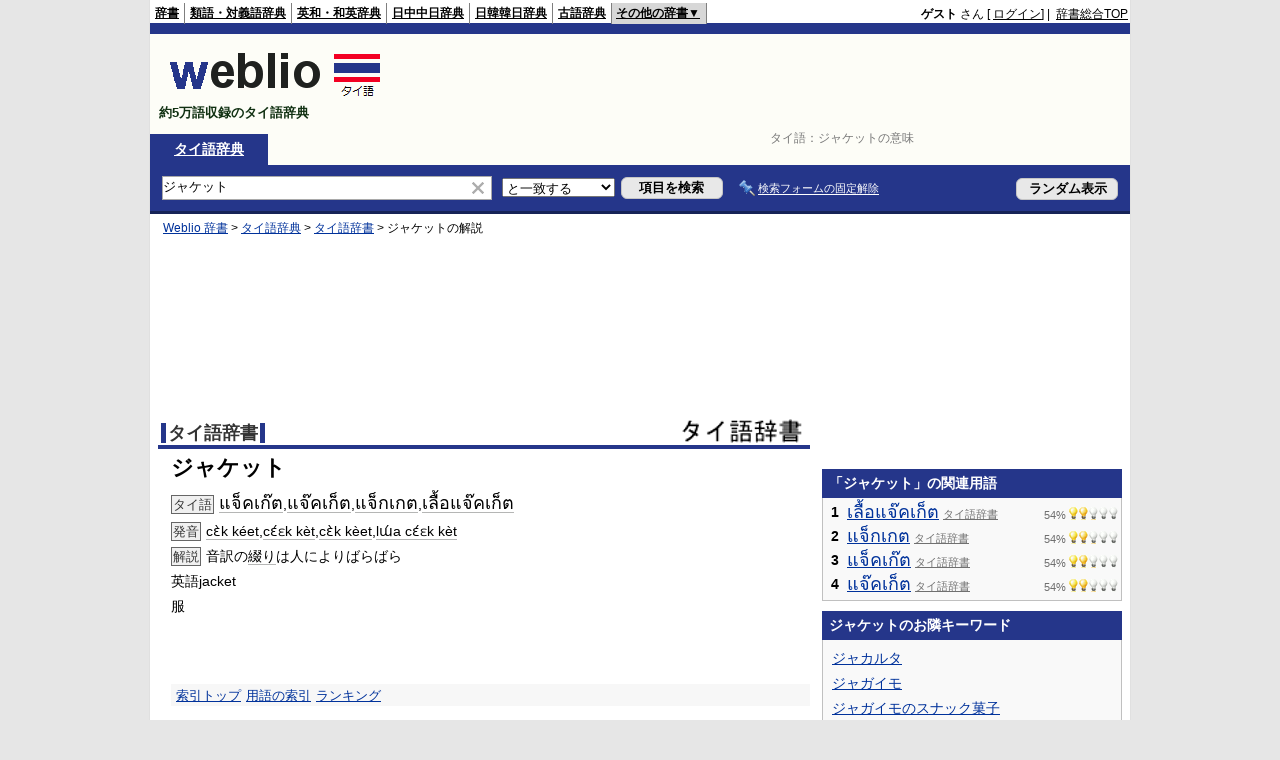

--- FILE ---
content_type: text/html; charset=utf-8
request_url: https://www.google.com/recaptcha/api2/aframe
body_size: 266
content:
<!DOCTYPE HTML><html><head><meta http-equiv="content-type" content="text/html; charset=UTF-8"></head><body><script nonce="uwQ0o0WsM1YtpJNLPa1GNg">/** Anti-fraud and anti-abuse applications only. See google.com/recaptcha */ try{var clients={'sodar':'https://pagead2.googlesyndication.com/pagead/sodar?'};window.addEventListener("message",function(a){try{if(a.source===window.parent){var b=JSON.parse(a.data);var c=clients[b['id']];if(c){var d=document.createElement('img');d.src=c+b['params']+'&rc='+(localStorage.getItem("rc::a")?sessionStorage.getItem("rc::b"):"");window.document.body.appendChild(d);sessionStorage.setItem("rc::e",parseInt(sessionStorage.getItem("rc::e")||0)+1);localStorage.setItem("rc::h",'1769027859721');}}}catch(b){}});window.parent.postMessage("_grecaptcha_ready", "*");}catch(b){}</script></body></html>